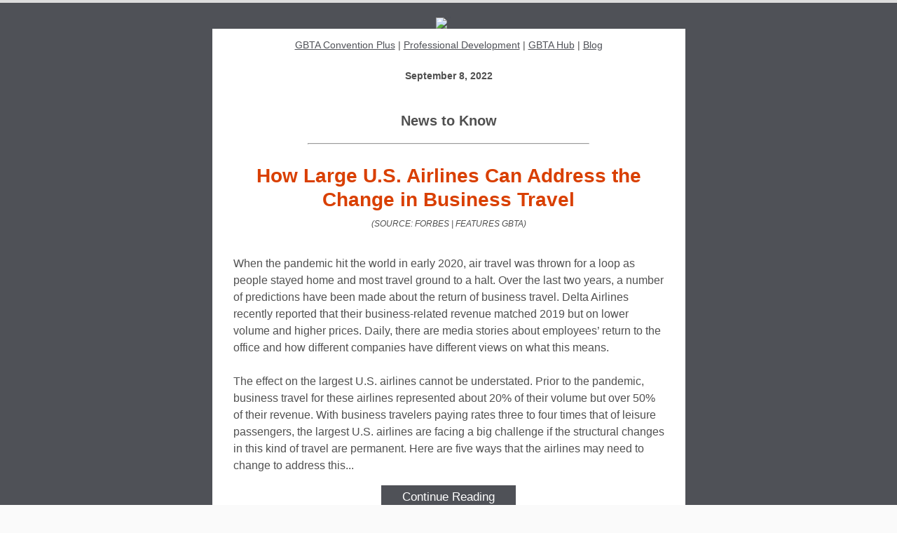

--- FILE ---
content_type: text/html
request_url: https://www.gbta.org/wp-content/uploads/DailyNewsBrief_090822.html
body_size: 7073
content:
<!DOCTYPE html PUBLIC "-//W3C//DTD XHTML 1.0 Transitional//EN" "http://www.w3.org/TR/xhtml1/DTD/xhtml1-transitional.dtd">
<html xmlns="http://www.w3.org/1999/xhtml">
<head>
    <meta content="text/html; charset=utf-8" http-equiv="Content-Type" />
    <!-- Facebook sharing information tags -->
	<meta property="og:title" content="{{Subject}}" />

    <title>How Large U.S. Airlines Can Address the Change in Business Travel</title><style type="text/css">
	
	#outlook a {
          padding: 0;
      }
	
		
		a:link, a:visited {
    color: #4F5157;
    text-decoration: underline;
    font-weight: normal;
}
      .body{
          width: 100% !important;
          -webkit-text-size-adjust: 100%;
          -ms-text-size-adjust: 100%;
          margin: 0;
          padding: 0;
		  
      }
	
	
      .ExternalClass {
          width:100%;
      }
      .ExternalClass,
      .ExternalClass p,
      .ExternalClass span,
      .ExternalClass font,
      .ExternalClass td,
      .ExternalClass div {
          line-height: 100%;
      }
      img {
          outline: none;
          text-decoration: none;
          -ms-interpolation-mode: bicubic;
      }
      a img {
          border: none;
      }
      p {
          margin: 1em 0;
      }
      table td {
          border-collapse: collapse;
      }
      /* hide unsubscribe from forwards*/
      blockquote .original-only, .WordSection1 .original-only {
        display: none !important;
      }

      @media only screen and (max-width: 480px){
        body, table, td, p, a, li, blockquote{-webkit-text-size-adjust:none !important;} /* Prevent Webkit platforms from changing default text sizes */
                body{width:100% !important; min-width:100% !important;} /* Prevent iOS Mail from adding padding to the body */

        #bodyCell{padding:10px !important;}

        #templateContainer{
          max-width:600px !important;
          width:100% !important;
        }

        h1{
          font-size:24px !important;
          line-height:100% !important;
        }

        h2{
          font-size:20px !important;
          line-height:100% !important;
        }

        h3{
          font-size:15px !important;
			color: #ffffff;
          line-height:100% !important;
        }

        h4{
          font-size:16px !important;
          line-height:100% !important;
        }

        .hr-1
		{
          height:auto !important;
          max-width:250px !important;
          width:80% !important;
        }  
		  

        #headerImage{
          height:auto !important;
          max-width:600px !important;
          width:100% !important;
        }

        .headerContent{
          font-size:20px !important;
          line-height:125% !important;
        }

        #bodyImage{
          height:auto !important;
          max-width:560px !important;
          width:100% !important;
        }

        .bodyContent{
          font-size:16px !important;
          line-height:26px !important;
        }.sponsored{
          font-size:10px !important;
          line-height:14px !important;
			font-weight: normal !important;
        }

        .templateColumnContainer{display:block !important; width:100% !important;}

		 
		  .Image-335{
          height:auto !important;
          max-width:335px !important;
          width:100% !important;
        } 
        .columnImage{
          height:auto !important;
          max-width:180px !important;
          width:100% !important;
        }
 .columnImage-1{
          height:auto !important;
          max-width:180px !important; 
        }

        .leftColumnContent{
          font-size:16px !important;
          line-height:125% !important;
        }

        .rightColumnContent{
          font-size:16px !important;
          line-height:125% !important;
        }

        .footerContent{
          font-size:14px !important;
          line-height:115% !important;
        }

        .footerContent a{display:block !important;} /* Place footer social and utility links on their own lines, for easier access */
      }
	  
  
         

    </style>
	
</head>

<body bgcolor="#FAFAFA" style="-webkit-text-size-adjust: 100%; -ms-text-size-adjust: 100%; height: 100% !important; width: 100% !important; background-color: #FAFAFA; margin: 0; padding: 0;">
<table align="center" border="0" cellpadding="0" cellspacing="0" id="bodyTable" style="-ms-text-size-adjust: 100%; -webkit-text-size-adjust: 100%; background-color: #4f5157; border-collapse: collapse !important; height: 100% !important; margin: 0; mso-table-lspace: 0pt; mso-table-rspace: 0pt; padding: 0; width: 100% !important" width="100%">
	<tbody>
		<tr>
			<td align="center" id="bodyCell" style="-webkit-text-size-adjust: 100%; -ms-text-size-adjust: 100%; mso-table-lspace: 0pt; mso-table-rspace: 0pt; height: 100% !important; width: 100% !important; border-top-width: 4px; border-top-color: #dddddd; border-top-style: solid; margin: 0; padding: 20px;" valign="top"><!-- BEGIN TEMPLATE // -->
			<table border="0" cellpadding="0" cellspacing="0" id="templateContainer" style="background-color: #ffffff; -webkit-text-size-adjust: 100%; -ms-text-size-adjust: 100%; mso-table-lspace: 0pt; mso-table-rspace: 0pt; border-collapse: collapse !important; width: 675px;">
				<tbody>
					<tr>
						<td align="center" style="background-color: #4f5157; -webkit-text-size-adjust: 100%; -ms-text-size-adjust: 100%; mso-table-lspace: 0pt; mso-table-rspace: 0pt;" valign="top"><!-- BEGIN PREHEADER // -->
						<div align="center" style="font-size:1px; color:#4f5157;">{{Subject}}</div>

						<table border="0" cellpadding="0" cellspacing="0" id="templatePreheader" style="-ms-text-size-adjust: 100%; -webkit-text-size-adjust: 100%;  border-collapse: collapse !important; mso-table-lspace: 0pt; mso-table-rspace: 0pt" width="100%">
							<tbody>
								<tr style="">
									<td align="center" class="preheaderContent" pardot-region="preheader_content00" style="-webkit-text-size-adjust: 100%; -ms-text-size-adjust: 100%; mso-table-lspace: 0pt; mso-table-rspace: 0pt; color: #808080; font-family: Helvetica; font-size: 10px; line-height: 12.5px; text-align: center; padding: 0px 20px 0px 0px;" valign="top"><img src="https://storage.pardot.com/5572/1658934904tE60SYNz/GBTA_FullName_Tagline_RGB_Rev.png" width="300"></td>
								</tr>
							</tbody>
						</table>
						<!-- // END PREHEADER --></td>
					</tr>
					
					<tr>
						<td align="center" style="-webkit-text-size-adjust: 100%; -ms-text-size-adjust: 100%; mso-table-lspace: 0pt; mso-table-rspace: 0pt;" valign="top"><!-- BEGIN HEADER // -->
						<table border="0" cellpadding="0" cellspacing="0" id="templateColumns" style="-ms-text-size-adjust: 100%; -webkit-text-size-adjust: 100%; background-color: #FFFFFF; mso-table-lspace: 0pt; mso-table-rspace: 0pt" width="100%">
							<tbody>
								<tr>
									<td align="center" style="-webkit-text-size-adjust: 100%; -ms-text-size-adjust: 100%; mso-table-lspace: 0pt; mso-table-rspace: 0pt;" valign="top">
									<table border="0" cellpadding="0" cellspacing="0" id="templateHeader" style="-ms-text-size-adjust: 100%; -webkit-text-size-adjust: 100%; background-color: #FFFFFF; mso-table-lspace: 0pt; mso-table-rspace: 0pt;" width="100%">
										<tbody>
											<tr style="">
												<td align="left" class="headerContent" pardot-region="header_image" style="-webkit-text-size-adjust: 100%; -ms-text-size-adjust: 100%; mso-table-lspace: 0pt; mso-table-rspace: 0pt; color: #404040; font-family: Arial, Helvetica, sans-serif; font-size: 14px; font-weight: bold; line-height: 20px; text-align: left; vertical-align: middle; padding: 0;" valign="top"><img alt="" border="0" src="https://storage.pardot.com/5572/1660233529nS9DYWIf/DNB_Header_675X206.png" style="border-width: 0px; border-style: solid;" width="675"></td>
											</tr>
										</tbody>
									</table>
									</td>
								</tr>
							</tbody>
						</table>
						<!-- // END HEADER --></td>
					</tr>
					<tr>
						<td align="center" style="-webkit-text-size-adjust: 100%; -ms-text-size-adjust: 100%; mso-table-lspace: 0pt; mso-table-rspace: 0pt;" valign="top"><!-- BEGIN BODY // -->
						<table border="0" cellpadding="0" cellspacing="0" id="templateBody" style="-ms-text-size-adjust: 100%; -webkit-text-size-adjust: 100%; background-color: #FFFFFF; border-collapse: collapse !important; border-top-color: #FFFFFF; border-top-style: solid; border-top-width: 1px; mso-table-lspace: 0pt; mso-table-rspace: 0pt" width="100%">
							<tbody>
								<tr pardot-repeatable="" style="">
									<td align="center" class="bodyContent" pardot-region="body_content00" style="-webkit-text-size-adjust: 100%; -ms-text-size-adjust: 100%; mso-table-lspace: 0pt; mso-table-rspace: 0pt; color: #505050; font-family: Arial, Helvetica, Sans Serif; font-size: 14px; line-height: 24px; text-align: center; padding: 10px 30px 10px 30px;" valign="top"><a href="https://convention.gbta.org/Convention-Plus">GBTA Convention Plus</a> | <a href="https://www.gbta.org/professional-development/">Professional Development</a> | <a href="https://hub.gbta.org/myhome?_ga=2.85010463.762859306.1624367953-1054186152.1621010055">GBTA Hub</a> | <a href="https://www.gbta.org/blog">Blog</a></td>
								</tr>
							</tbody>
						</table>
						<!-- // END BODY --></td>
					</tr>
					<tr>
						<td align="center" style="-webkit-text-size-adjust: 100%; -ms-text-size-adjust: 100%; mso-table-lspace: 0pt; mso-table-rspace: 0pt;" valign="top"><!-- BEGIN BODY // -->
						<table cellpadding="0" cellspacing="0" id="templateBody" style="-ms-text-size-adjust: 100%; -webkit-text-size-adjust: 100%; background-color: #FFFFFF; border-collapse: collapse !important;  mso-table-lspace: 0pt; mso-table-rspace: 0pt" width="100%">
							<tbody>
								<tr pardot-repeatable="" style="">
									<td align="center" class="bodyContent" pardot-region="body_content00" style="-webkit-text-size-adjust: 100%; -ms-text-size-adjust: 100%; mso-table-lspace: 0pt; mso-table-rspace: 0pt; color: #505050; font-family: Arial, Helvetica, Sans Serif; font-size: 14px; line-height: 24px; text-align: center; padding: 10px 30px 10px 30px;" valign="top"><strong>September 8, 2022</strong></td>
								</tr>
							</tbody>
						</table>
						<!-- // END BODY --></td>
					</tr>
					<tr>
						<td align="center" style="-webkit-text-size-adjust: 100%; -ms-text-size-adjust: 100%; mso-table-lspace: 0pt; mso-table-rspace: 0pt;" valign="top"><!-- BEGIN BODY // -->
						<table border="0" cellpadding="0" cellspacing="0" id="templateBody" style="-ms-text-size-adjust: 100%; -webkit-text-size-adjust: 100%; background-color: #FFFFFF; border-collapse: collapse !important; mso-table-lspace: 0pt; mso-table-rspace: 0pt" width="100%">
							<tbody>
								<tr pardot-repeatable="" style="">
									<td align="left" class="bodyContent" pardot-region="body_content00" style="-webkit-text-size-adjust: 100%; -ms-text-size-adjust: 100%; mso-table-lspace: 0pt; mso-table-rspace: 0pt; color: #505050; font-family: Arial, Helvetica, Sans Serif; font-size: 16px; line-height: 24px; text-align: left; padding: 10px 30px 30px 30px;" valign="top">
									<p align="center" style="font-size: 20px;"><strong>News to Know</strong></p>

									<hr class="hr-1" width="400">
									<p align="center" style="color: #D93F00; font-size: 28px; line-height: 34px"><strong>How Large U.S. Airlines Can Address the Change in Business Travel</strong><br>
									<font style="font-size:12px; color: #505050;"><em>(SOURCE: FORBES | FEATURES GBTA)</em></font></p>

									<p>When the pandemic hit the world in early 2020, air travel was thrown for a loop as people stayed home and most travel ground to a halt. Over the last two years, a number of predictions have been made about the return of business travel. Delta Airlines recently reported that their business-related revenue matched 2019 but on lower volume and higher prices. Daily, there are media stories about employees’ return to the office and how different companies have different views on what this means.<br>
									<br>
									The effect on the largest U.S. airlines cannot be understated. Prior to the pandemic, business travel for these airlines represented about 20% of their volume but over 50% of their revenue. With business travelers paying rates three to four times that of leisure passengers, the largest U.S. airlines are facing a big challenge if the structural changes in this kind of travel are permanent. Here are five ways that the airlines may need to change to address this...</p>

									<table align="center" border="0" cellpadding="0" cellspacing="0" class="emailButtonContent" style="background-color: #4f5157;">
										<tbody>
											<tr>
												<td align="center" class="emailButtonContent" style="padding:5px 30px 5px 30px; color:#ffffff; font-weight: bold;" valign="middle"><a href="https://www.forbes.com/sites/benbaldanza/2022/09/07/how-large-us-airlines-can-address-the-change-in-business-travel/?sh=475da5ed71c8" style="color:#ffffff; text-decoration: none;"><span style="font-size: 17px;">Continue Reading</span></a></td>
											</tr>
										</tbody>
									</table>
									</td>
								</tr>
							</tbody>
						</table>
						<!-- // END BODY --></td>
					</tr>
					<tr>
						<td align="center" style="-webkit-text-size-adjust: 100%; -ms-text-size-adjust: 100%; mso-table-lspace: 0pt; mso-table-rspace: 0pt;" valign="top"><!-- BEGIN COLUMNS // -->
						<table border="0" cellpadding="0" cellspacing="0" id="templateColumns" style="-ms-text-size-adjust: 100%; -webkit-text-size-adjust: 100%; background-color: #FFFFFF;  mso-table-lspace: 0pt; mso-table-rspace: 0pt" width="100%">
							<tbody>
								<tr pardot-repeatable="">
									<td align="center" class="templateColumnContainer" style="padding-top: 20px; -webkit-text-size-adjust: 100%; -ms-text-size-adjust: 100%; mso-table-lspace: 0pt; mso-table-rspace: 0pt; width: 200px;" valign="top" width="225">
									<table border="0" cellpadding="20" cellspacing="0" style="-webkit-text-size-adjust: 100%; -ms-text-size-adjust: 100%; mso-table-lspace: 0pt; mso-table-rspace: 0pt; border-collapse: collapse !important;" width="100%">
										<tbody>
											<tr>
												<td align="center" class="leftColumnContent" pardot-region="left_column_content" style="-webkit-text-size-adjust: 100%; -ms-text-size-adjust: 100%; mso-table-lspace: 0pt; mso-table-rspace: 0pt; color: #505050; font-family: Helvetica; font-size: 10px; line-height: 20px; text-align: center; padding: 10px 20px 10px 20px;" valign="top">
												<div align="right" class="sponsored"><strong>Sponsored&nbsp;&nbsp;</strong></div>
												<a href="https://www.enterprise.com/en/business-car-rental/contributing-to-a-sustainable-future.html?mcid=email:42359205"><img alt="" class="columnImage-180" src="https://www3.gbta.org/GBTA_DNB_Enterprise_Small_banner.jpg" style="max-width: 180px; -ms-interpolation-mode: bicubic; height: auto; outline: none; text-decoration: none;   border: 0;" width="180"></a></td>
											</tr>
											<tr>
												<td align="left" class="leftColumnContent" pardot-region="left_column_content" style="-webkit-text-size-adjust: 100%; -ms-text-size-adjust: 100%; mso-table-lspace: 0pt; mso-table-rspace: 0pt; color: #505050; font-family: Helvetica; font-size: 14px; line-height: 21px; text-align: left; padding: 5px 5px 5px 20px; border-bottom-color: #CCCCCC; border-bottom-style: solid; border-bottom-width: 1px; border-collapse: collapse !important; border-top-color: #CCCCCC; border-top-style: solid; border-top-width: 1px;" valign="top"><strong>AVIATION</strong></td>
											</tr>
											<tr>
												<td align="left" class="leftColumnContent" pardot-region="left_column_content" style="-webkit-text-size-adjust: 100%; -ms-text-size-adjust: 100%; mso-table-lspace: 0pt; mso-table-rspace: 0pt; color: #505050; font-family: Helvetica; font-size: 14px; line-height: 21px; text-align: left; padding: 0 20px 0px 20px;" valign="top">
												<p><a href="https://www.dallasnews.com/business/airlines/2022/09/07/american-airlines-can-become-a-much-larger-airline-ceo-robert-isom-says/" target="_blank">American Airlines Can Become ‘A Much Larger Airline,’ CEO Robert Isom says</a> <font style="font-size:12px;"><em>(DALLAS NEWS)</em></font></p>

												<p><a href="https://www.forbes.com/sites/suzannerowankelleher/2022/09/01/airlines-voucher-rules-dot-dashboard/?sh=213149af7e6a" target="_blank">Airlines Clean Up Voucher Rules Just As New DOT Dashboard Goes Live </a> <font style="font-size:12px;"><em>(FORBES)</em></font></p>
												</td>
											</tr>
										</tbody>
									</table>
									</td>
									<td align="center" class="templateColumnContainer" style="padding-top: 20px; -webkit-text-size-adjust: 100%; -ms-text-size-adjust: 100%; mso-table-lspace: 0pt; mso-table-rspace: 0pt; width: 200px;" valign="top" width="225">
									<table border="0" cellpadding="20" cellspacing="0" style="-webkit-text-size-adjust: 100%; -ms-text-size-adjust: 100%; mso-table-lspace: 0pt; mso-table-rspace: 0pt; border-collapse: collapse !important;" width="100%">
										<tbody>
											<tr>
												<td align="left" class="leftColumnContent" pardot-region="left_column_content" style="-webkit-text-size-adjust: 100%; -ms-text-size-adjust: 100%; mso-table-lspace: 0pt; mso-table-rspace: 0pt; color: #505050; font-family: Helvetica; font-size: 14px; line-height: 21px; text-align: left; padding: 0 20px 0px 20px;" valign="top">
												<p><a href="https://www.scmp.com/news/hong-kong/transport/article/3191723/many-airlines-will-avoid-hong-kong-long-uncertainty-around" target="_blank">Many Airlines Will Avoid Hong Kong as Long as Uncertainty Around Covid Travel Curbs Remains, Head of Global Airline Association Warns </a> <font style="font-size:12px;"><em>(SOUTH CHINA MORNING POST)</em></font></p>

												<p><a href="https://www.prnewswire.com/news-releases/vietravel-airlines-named-asias-leading-new-airline-at-the-world-travel-awards-asia-and-oceania-2022-301619888.html" target="_blank">Vietravel Airlines Named Asia's Leading New Airline at the World Travel Awards Asia and Oceania 2022 </a><br>
												<font style="font-size:12px;"><em>(PR NEWSWIRE)</em></font></p>
												</td>
											</tr>
											<tr>
												<td align="left" class="leftColumnContent" pardot-region="left_column_content" style="-webkit-text-size-adjust: 100%; -ms-text-size-adjust: 100%; mso-table-lspace: 0pt; mso-table-rspace: 0pt; color: #505050; font-family: Helvetica; font-size: 14px; line-height: 21px; text-align: left; padding: 5px 5px 5px 20px; border-bottom-color: #CCCCCC; border-bottom-style: solid; border-bottom-width: 1px; border-collapse: collapse !important; border-top-color: #CCCCCC; border-top-style: solid; border-top-width: 1px;" valign="top"><strong>HOSPITALITY</strong></td>
											</tr>
											<tr>
												<td align="left" class="leftColumnContent" pardot-region="left_column_content" style="-webkit-text-size-adjust: 100%; -ms-text-size-adjust: 100%; mso-table-lspace: 0pt; mso-table-rspace: 0pt; color: #505050; font-family: Helvetica; font-size: 14px; line-height: 21px; text-align: left; padding: 0 20px 0px 20px;" valign="top">
												<p><a href="https://www.costar.com/article/958169827/hotels-cater-services-to-bleisure-travelers-who-bring-family-will-pay-more-for-five-star-service" target="_blank">Hotels Cater Services to 'Bleisure' Travelers Who Bring Family, Will Pay More for Five-Star&nbsp;Service</a> <font style="font-size:12px;"><em>(COSTAR)</em></font></p>
												</td>
											</tr>
										</tbody>
									</table>
									</td>
									<td align="center" class="templateColumnContainer" style="padding-top: 20px; -webkit-text-size-adjust: 100%; -ms-text-size-adjust: 100%; mso-table-lspace: 0pt; mso-table-rspace: 0pt; width: 200px;" valign="top" width="226">
									<table border="0" cellpadding="20" cellspacing="0" style="-webkit-text-size-adjust: 100%; -ms-text-size-adjust: 100%; mso-table-lspace: 0pt; mso-table-rspace: 0pt; border-collapse: collapse !important;" width="100%">
										<tbody>
											<tr>
												<td align="center" class="leftColumnContent" pardot-region="left_column_content" style="-webkit-text-size-adjust: 100%; -ms-text-size-adjust: 100%; mso-table-lspace: 0pt; mso-table-rspace: 0pt; color: #505050; font-family: Helvetica; font-size: 10px; line-height: 20px; text-align: center; padding: 10px 20px 10px 20px;" valign="top">
												<div align="right" class="sponsored"><strong>Sponsored&nbsp;&nbsp;</strong></div>
												<a href="https://www.fcmtravel.com/en-us/resources/white-papers/evolutions-travel-program-tech?utm_source=newsletter&amp;utm_medium=email&amp;utm_campaign=gbta"><img alt="" class="columnImage-180" src="https://storage.pardot.com/5572/1662626192hhWWHlyO/GBTA_DNB_FCM_small_Banner.png" style="max-width: 180px; -ms-interpolation-mode: bicubic; height: auto; outline: none; text-decoration: none;   border: 0;" width="180"></a></td>
											</tr>
											<tr>
												<td align="left" class="leftColumnContent" pardot-region="left_column_content" style="-webkit-text-size-adjust: 100%; -ms-text-size-adjust: 100%; mso-table-lspace: 0pt; mso-table-rspace: 0pt; color: #505050; font-family: Helvetica; font-size: 14px; line-height: 21px; text-align: left; padding: 5px 5px 5px 20px; border-bottom-color: #CCCCCC; border-bottom-style: solid; border-bottom-width: 1px; border-collapse: collapse !important; border-top-color: #CCCCCC; border-top-style: solid; border-top-width: 1px;" valign="top"><strong>SUSTAINABILITY</strong></td>
											</tr>
											<tr>
												<td align="left" class="leftColumnContent" pardot-region="left_column_content" style="-webkit-text-size-adjust: 100%; -ms-text-size-adjust: 100%; mso-table-lspace: 0pt; mso-table-rspace: 0pt; color: #505050; font-family: Helvetica; font-size: 14px; line-height: 21px; text-align: left; padding: 0 20px 0px 20px;" valign="top">
												<p><a href="https://www.businesstravelnewseurope.com/Air-Travel/Aviation-groups-call-for-EU-wide-mandate-on-SAF-use" target="_blank">European Aviation Groups Call for EU-wide Mandate on SAF Use</a> <font style="font-size:12px;"><em>(BTN EUROPE)</em></font></p>
												</td>
											</tr>
											<tr>
												<td align="left" class="leftColumnContent" pardot-region="left_column_content" style="-webkit-text-size-adjust: 100%; -ms-text-size-adjust: 100%; mso-table-lspace: 0pt; mso-table-rspace: 0pt; color: #505050; font-family: Helvetica; font-size: 14px; line-height: 21px; text-align: left; padding: 5px 5px 5px 20px; border-bottom-color: #CCCCCC; border-bottom-style: solid; border-bottom-width: 1px; border-collapse: collapse !important; border-top-color: #CCCCCC; border-top-style: solid; border-top-width: 1px;" valign="top"><strong>OTHER INDUSTRIES</strong></td>
											</tr>
											<tr>
												<td align="left" class="rightColumnContent" pardot-region="right_column_content" style="-webkit-text-size-adjust: 100%; -ms-text-size-adjust: 100%; mso-table-lspace: 0pt; mso-table-rspace: 0pt; color: #505050; font-family: Helvetica; font-size: 14px; line-height: 21px; text-align: left; padding: 0 20px 0px 20px;" valign="top">
												<p><a href="https://www.businesstravelnews.com/Interviews/After-Pandemic-Tumult-GBTA-Steadies-Course" target="_blank">GBTA Steadies the Course [Q&amp;A]</a> <font style="font-size:12px;"><em>(BTN)</em></font></p>
												</td>
											</tr>
										</tbody>
									</table>
									</td>
								</tr>
							</tbody>
						</table>
						<!-- // END COLUMNS --></td>
					</tr>
					<tr>
						<td align="center" style="-webkit-text-size-adjust: 100%; -ms-text-size-adjust: 100%; mso-table-lspace: 0pt; mso-table-rspace: 0pt;" valign="top"><!-- BEGIN HEADER // -->
						<table border="0" cellpadding="0" cellspacing="0" id="templateColumns" style="-ms-text-size-adjust: 100%; -webkit-text-size-adjust: 100%; background-color: #FFFFFF; mso-table-lspace: 0pt; mso-table-rspace: 0pt" width="100%">
							<tbody>
								<tr>
									<td align="center" style="-webkit-text-size-adjust: 100%; -ms-text-size-adjust: 100%; mso-table-lspace: 0pt; mso-table-rspace: 0pt;" valign="top">
									<table border="0" cellpadding="0" cellspacing="0" id="templateHeader" style="-ms-text-size-adjust: 100%; -webkit-text-size-adjust: 100%; background-color: #FFFFFF; mso-table-lspace: 0pt; mso-table-rspace: 0pt;" width="100%">
										<tbody>
											<tr style="">
												<td align="left" class="headerContent" pardot-region="header_image" style="-webkit-text-size-adjust: 100%; -ms-text-size-adjust: 100%; mso-table-lspace: 0pt; mso-table-rspace: 0pt; color: #404040; font-family: Arial, Helvetica, sans-serif; font-size: 10px; font-weight: bold; line-height: 20px; text-align: left; vertical-align: middle; padding: 0;" valign="top"><a href="https://europeconference.gbta.org/Other-Events/GBTA-Sustainability-Summit"><img alt="" id="headerImage" src="https://storage.pardot.com/5572/16614255786Zw21ozy/Conference_or_Summit.png" style="max-width: 675px; -ms-interpolation-mode: bicubic; height: auto; outline: none; text-decoration: none; border: 0;" width="675"></a></td>
											</tr>
										</tbody>
									</table>

									</td>
								</tr>
							</tbody>
						</table>
						<!-- // END HEADER --></td>
					</tr>
					<tr>
						<td align="center" style="-webkit-text-size-adjust: 100%; -ms-text-size-adjust: 100%; mso-table-lspace: 0pt; mso-table-rspace: 0pt;" valign="top"><!-- BEGIN BODY // -->
						<table border="0" cellpadding="0" cellspacing="0" id="templateBody" style="-ms-text-size-adjust: 100%; -webkit-text-size-adjust: 100%; background-color: #FFFFFF; border-collapse: collapse !important; mso-table-lspace: 0pt; mso-table-rspace: 0pt" width="100%">
							<tbody>
								<tr pardot-repeatable="" style="">
									<td align="left" class="bodyContent" pardot-region="body_content00" style="-webkit-text-size-adjust: 100%; -ms-text-size-adjust: 100%; mso-table-lspace: 0pt; mso-table-rspace: 0pt; color: #505050; font-family: Arial, Helvetica, Sans Serif; font-size: 16px; line-height: 24px; text-align: left; padding: 30px 30px 40px 30px;" valign="top">
									<p align="center" style="font-size: 20px;"><strong>Industry Spotlight</strong></p>

									<hr class="hr-1" width="400">
									<p align="center" style="color: #D93F00; font-size: 24px; line-height: 30px"><span style="font-size: 16px; color: #4F5157;"><strong>Professional Development</strong></span><br>
									<strong>WINiT by GBTA Gala 2022 Awards</strong></p>

									<p>Dates: October. 27&nbsp;<br>
									Nomination deadline: September 22, 2022.<br>
									<br>
									Submit your nominations now for the 2022 GBTA WINiT Awards, for top honors in the travel industry, recognizing individuals and companies who support the career development of women, and who together, are driving positive change for women in travel-related individuals.<br>
									<br>
									Awards will be presented at the 2022 GBTA WINiT Gala on October 27th at the Westin Times Square, New York City. &nbsp;</p>

									<table align="center" border="0" cellpadding="0" cellspacing="0" class="emailButtonContent" style="background-color: #4f5157;">
										<tbody>
											<tr>
												<td align="center" class="emailButtonContent" style="padding:5px 30px 5px 30px; color:#ffffff; font-weight: bold;" valign="middle"><a href="https://www.gbta.org/professional-development/content-collaborate/gbta-winit/winit-gala/" style=" color:#ffffff;"><span style="font-size: 17px;">Learn More</span></a></td>
											</tr>
										</tbody>
									</table>

									<p>&nbsp;</p>

									<p align="center" style="color: #D93F00; font-size: 24px; line-height: 30px"><strong>GBTA reconecta CDMX: Educación y Networking&nbsp;</strong></p>

									<p>Dates: October. 27&nbsp;<br>
									Venue:&nbsp;Sofitel Mexico City Reforma, &nbsp;Mexico<br>
									<br>
									Registration is open for our next event in Mexico City! We are waiting for you on October 6 at the Sofitel Mexico City Reforma. Get ready to be part of this face-to-face reunion that will offer unique presentations added to the Expo sector where you can learn more about what the main allied companies of TÚ Industria have to tell you.<br>
									*(local language)</p>

									<table align="center" border="0" cellpadding="0" cellspacing="0" class="emailButtonContent" style="background-color: #4f5157;">
										<tbody>
											<tr>
												<td align="center" class="emailButtonContent" style="padding:5px 30px 5px 30px; color:#ffffff; font-weight: bold;" valign="middle"><a href="https://www.gbta.org/event/gbta-reconecta-cdmx-educacion-y-networking/" style=" color:#ffffff;"><span style="font-size: 17px;">Learn More</span></a></td>
											</tr>
										</tbody>
									</table>
									</td>
								</tr>
							</tbody>
						</table>
						<!-- // END BODY --></td>
					</tr>
					<tr>
						<td align="center" style="-webkit-text-size-adjust: 100%; -ms-text-size-adjust: 100%; mso-table-lspace: 0pt; mso-table-rspace: 0pt; background-color: #e8e8e8;" valign="top"><!-- BEGIN HEADER // -->
						<table border="0" cellpadding="0" cellspacing="0" id="templateColumns" style="-ms-text-size-adjust: 100%; -webkit-text-size-adjust: 100%; background-color: #e8e8e8; mso-table-lspace: 0pt; mso-table-rspace: 0pt" width="100%">
							<tbody>
								<tr>
									<td align="center" style="-webkit-text-size-adjust: 100%; -ms-text-size-adjust: 100%; mso-table-lspace: 0pt; mso-table-rspace: 0pt;" valign="top">
									<table border="0" cellpadding="0" cellspacing="0" id="templateHeader" style="-ms-text-size-adjust: 100%; -webkit-text-size-adjust: 100%; background-color: #e8e8e8; mso-table-lspace: 0pt; mso-table-rspace: 0pt;" width="100%">
										<tbody>
											<tr style="">
												<td align="left" class="headerContent" pardot-region="header_image" style="-webkit-text-size-adjust: 100%; -ms-text-size-adjust: 100%; mso-table-lspace: 0pt; mso-table-rspace: 0pt; color: #404040; font-family: Arial, Helvetica, sans-serif; font-size: 10px; font-weight: bold; line-height: 20px; text-align: left; vertical-align: middle; padding: 0;" valign="top"><a href="https://www.gbta.org/travel-risk-management-bootcamp-understanding-and-implementing-iso31030/"><img alt="" id="headerImage" src="https://storage.pardot.com/5572/1661510376kNLZzMI8/Brussels_ISO.png" style="max-width: 675px; -ms-interpolation-mode: bicubic; height: auto; outline: none; text-decoration: none; border: 0;" width="675"></a></td>
											</tr>
										</tbody>
									</table>
									</td>
								</tr>
							</tbody>
						</table>
						<!-- // END HEADER --></td>
					</tr>
					<tr>
						<td align="center" style="-webkit-text-size-adjust: 100%; -ms-text-size-adjust: 100%; mso-table-lspace: 0pt; mso-table-rspace: 0pt;" valign="top"><!-- BEGIN BODY // -->
						<table border="0" cellpadding="0" cellspacing="0" id="templateBody" style="-ms-text-size-adjust: 100%; -webkit-text-size-adjust: 100%; background-color: #FFFFFF; border-collapse: collapse !important; mso-table-lspace: 0pt; mso-table-rspace: 0pt" width="100%">
							<tbody>
								<tr pardot-repeatable="" style="">
									<td align="left" class="bodyContent" pardot-region="body_content00" style="-webkit-text-size-adjust: 100%; -ms-text-size-adjust: 100%; mso-table-lspace: 0pt; mso-table-rspace: 0pt; color: #505050; font-family: Arial, Helvetica, Sans Serif; font-size: 16px; line-height: 24px; text-align: left; padding: 30px 30px 20px 30px;" valign="top">
									<p align="center" style="font-size: 20px;"><strong>Resources</strong></p>

									<hr class="hr-1" width="400">
									<p align="center" style="color: #D93F00; font-size: 24px; line-height: 30px"><strong>Crisis24 Intelligence Brief</strong></p>

									<p align="center"><img alt="" border="0" src="https://storage.pardot.com/5572/1617181193rdv9ZGGR/Crisis24_tag_line_min.jpg" width="100"></p>

									<p><strong>France</strong> - Public transport workers to stage a one-day strike in Lyon, France Sept. 9. Transport disruptions are likely.<br>
									<br>
									<strong>Japan and South Korea</strong> - Recovery efforts ongoing in western Japan and South Korea Sept. 8 following passage of Typhoon Hinnamnor; protracted disruptions likely.<br>
									<br>
									<strong>Japan</strong> - Japan shortens isolation period for locally acquired COVID-19 cases as of Sept. 8. Limited domestic measures in effect.<br>
									<br>
									<strong>United States</strong> - Heatwave forecast across West, Northwestern, and West North Central regions, US through at least Sept. 8. Health concerns likely.</p>

									<p align="center"><a href="https://hub.gbta.org/ijetdailybriefing"><strong>More Information</strong></a></p>
									</td>
								</tr>
							</tbody>
						</table>
						<!-- // END BODY --></td>
					</tr>
					<tr>
						<td align="center" style="-webkit-text-size-adjust: 100%; -ms-text-size-adjust: 100%; mso-table-lspace: 0pt; mso-table-rspace: 0pt;" valign="top"><!-- BEGIN COLUMNS // -->
						<table cellpadding="0" cellspacing="0" id="templateColumns" style="-ms-text-size-adjust: 100%; -webkit-text-size-adjust: 100%; background-color: #ffffff; border-collapse: collapse !important; mso-table-lspace: 0pt; mso-table-rspace: 0pt;" width="100%">
							<tbody>
								<tr pardot-repeatable="" style="">
									<td align="center" class="templateColumnContainer" style="background-color: #e8e8e8; padding-top: 20px; -webkit-text-size-adjust: 100%; -ms-text-size-adjust: 100%; mso-table-lspace: 0pt; mso-table-rspace: 0pt; width: 200px;" valign="top">
									<table border="0" cellpadding="20" cellspacing="0" style="-webkit-text-size-adjust: 100%; -ms-text-size-adjust: 100%; mso-table-lspace: 0pt; mso-table-rspace: 0pt; border-collapse: collapse !important;" width="100%">
										<tbody>
											<tr>
												<td align="left" class="leftColumnContent" pardot-region="left_column_content" style="-webkit-text-size-adjust: 100%; -ms-text-size-adjust: 100%; mso-table-lspace: 0pt; mso-table-rspace: 0pt; color: #D93F00; font-family: Helvetica; font-size: 16px; line-height: 21px; text-align: left; padding: 5px 5px 5px 20px;" valign="top"><strong>Upcoming Events</strong></td>
											</tr>
											<tr>
												<td align="left" class="leftColumnContent" pardot-region="left_column_content" style="-webkit-text-size-adjust: 100%; -ms-text-size-adjust: 100%; mso-table-lspace: 0pt; mso-table-rspace: 0pt; color: #505050; font-family: Helvetica; font-size: 14px; line-height: 21px; text-align: left; padding: 10px 20px 20px 20px;" valign="top"><a href="https://services.gbta.org/cv5/cgi-bin/eventsdll.dll/EventInfo?sessionaltcd=01DL0922">Certificate in Corporate Travel Execution (CCTE)</a><br>
												Today<br>
												<br>
												<a href="https://www.gbta.org/calendar/all-events/eventid/1400/e/gbta-europe-town-hall-15-sep-2022">GBTA Europe Town Hall</a><br>
												September 15<br>
												<br>
												<a href="https://www.gbta.org/event/business-travel-returns-how-travel-managers-are-responding/">Business Travel Returns: How Travel Managers Are Responding</a><br>
												September 15<br>
												<br>
												<a href="https://services.gbta.org/cv5/cgi-bin/eventsdll.dll/EventInfo?sessionaltcd=14DL922">Travel Risk Management Bootcamp: Understanding and Implementing ISO31030</a><br>
												September 14 - 15<br>
												2:00 PM-5:00 PM BST /<br>
												3:00 PM-6:00 PM CEST /<br>
												09:00 AM-12:00 PM EDT<br>
												<br>
												<a href="https://www.gbta.org/event/winit-gala/">WINiT Gala</a><br>
												October 27<br>
												7:30 – 10:00 PM ET<br>
												<br>
												<a href="https://europeconference.gbta.org/">GBTA Conference 2022 – Brussels in Partnership with VDR.</a><br>
												Nov 8 - 10<br>
												<br>
												<a href="https://www.gbta.org/events/"><strong>View More Events</strong></a>
												<p>&nbsp;</p>
												</td>
											</tr>
										</tbody>
									</table>
									</td>
									<td align="center" class="templateColumnContainer" style="padding-top: 20px; -webkit-text-size-adjust: 100%; -ms-text-size-adjust: 100%; mso-table-lspace: 0pt; mso-table-rspace: 0pt; width: 200px;" valign="top">
									<table border="0" cellpadding="20" cellspacing="0" style="-webkit-text-size-adjust: 100%; -ms-text-size-adjust: 100%; mso-table-lspace: 0pt; mso-table-rspace: 0pt; border-collapse: collapse !important;" width="100%">
										<tbody>
											<tr>
												<td align="left" class="leftColumnContent" pardot-region="left_column_content" style="-webkit-text-size-adjust: 100%; -ms-text-size-adjust: 100%; mso-table-lspace: 0pt; mso-table-rspace: 0pt; color: #505050; font-family: Helvetica; font-size: 14px; line-height: 21px; text-align: left; padding: 0px 5px 0px 5px;" valign="top">
												<p align="center"><a href="https://www.linkedin.com/company/global-business-travel-association"><img alt="" border="0" src="https://storage.pardot.com/5572/1659451829MjoRtHuP/linkedIn_round_orange.png" width="65"></a></p>
												</td>
											</tr>
											<tr>
												<td align="left" class="leftColumnContent" pardot-region="left_column_content" style="-webkit-text-size-adjust: 100%; -ms-text-size-adjust: 100%; mso-table-lspace: 0pt; mso-table-rspace: 0pt; color: #505050; font-family: Helvetica; font-size: 14px; line-height: 21px; text-align: left; padding: 0px 20px 20px 20px;" valign="top">
												<p>View recent GBTA research made possible by Citi! Use these findings to help make informed updates to your travel program with information on how organizations are booking travel today versus three years ago, how policies vary by region, updates on mobile payments for corporate cards and more. <a href="http://ow.ly/yg0550Kvh0Z">Learn&nbsp;More</a><br>
												<br>
												<a href="https://www.linkedin.com/posts/global-business-travel-association_view-recent-gbta-research-made-possible-by-activity-6973279536213811202-X1qM?utm_source=share&amp;utm_medium=member_desktop"><strong>View&nbsp;Post</strong></a></p>
												&nbsp;

												<hr>&nbsp;
												<p>GBTA Europe Town Hall | September 15, 2022, 10:00 AM – 11:00 AM (BST) 11:00 AM – 12:00 PM (CET) <a href="http://ow.ly/8oco50KqQxQ">Register&nbsp;Now</a><br>
												<br>
												<a href="https://www.linkedin.com/posts/global-business-travel-association_gbta-businesstravel-gbtaglobal-activity-6973218551985766400-dw0h?utm_source=share&amp;utm_medium=member_desktop"><strong>View Post</strong></a></p>
												</td>
											</tr>
										</tbody>
									</table>
									</td>
									<td align="center" class="templateColumnContainer" style="background-color: #e8e8e8; padding-top: 20px; -webkit-text-size-adjust: 100%; -ms-text-size-adjust: 100%; mso-table-lspace: 0pt; mso-table-rspace: 0pt; width: 200px;" valign="top">
									<table border="0" cellpadding="20" cellspacing="0" style="-webkit-text-size-adjust: 100%; -ms-text-size-adjust: 100%; mso-table-lspace: 0pt; mso-table-rspace: 0pt; border-collapse: collapse !important;" width="100%">
										<tbody>
											<tr>
												<td align="left" class="leftColumnContent" pardot-region="left_column_content" style="-webkit-text-size-adjust: 100%; -ms-text-size-adjust: 100%; mso-table-lspace: 0pt; mso-table-rspace: 0pt; color: #D93F00; font-family: Helvetica; font-size: 16px; line-height: 21px; text-align: left; padding: 5px 5px 5px 20px;" valign="top"><strong>GBTA Career Spotlight</strong></td>
											</tr>
											<tr>
												<td align="left" class="rightColumnContent" pardot-region="right_column_content" style="-webkit-text-size-adjust: 100%; -ms-text-size-adjust: 100%; mso-table-lspace: 0pt; mso-table-rspace: 0pt; color: #505050; font-family: Helvetica; font-size: 14px; line-height: 21px; text-align: left; padding: 10 20px 20px 20px;" valign="top"><strong>Director Marketing</strong><br>
												<br>
												Directs marketing objectives, strategies, programs, and policies for all products and services for the organization. Works with the Head of Marketing to translate the overall marketing vision into integrated business plans, tactics, projects, and deliverables. <a href="https://gbta.bamboohr.com/jobs/view.php?id=162">Learn&nbsp;More</a><br>
												<br>
												<a href="https://gbta.bamboohr.com/jobs?source=bamboohr"><strong>View Other Openings</strong></a></td>
											</tr>
										</tbody>
									</table>
									</td>
								</tr>
							</tbody>
						</table>
						<!-- // END COLUMNS --></td>
					</tr>
					<tr>
						<td align="center" style="-webkit-text-size-adjust: 100%; -ms-text-size-adjust: 100%; mso-table-lspace: 0pt; mso-table-rspace: 0pt; pad" valign="top">
						<table border="0" cellpadding="0" cellspacing="0" id="templateColumns" style="-ms-text-size-adjust: 100%; -webkit-text-size-adjust: 100%; background-color: #4f5157; mso-table-lspace: 0pt; mso-table-rspace: 0pt" width="100%">
							<tbody>
								<tr style="">
									<td align="center" class="rightColumnContent" pardot-region="right_column_image" style="-webkit-text-size-adjust: 100%; -ms-text-size-adjust: 100%; mso-table-lspace: 0pt; mso-table-rspace: 0pt; color: #404040; font-family: Arial, Helvetica, sans-serif; font-size: 16px; line-height: 24px; text-align: center; padding: 0px;">&nbsp;</td>
								</tr>
								<tr>
									<td align="left" class="templateColumnContainer" style=" -webkit-text-size-adjust: 100%; -ms-text-size-adjust: 100%; mso-table-lspace: 0pt; mso-table-rspace: 0pt; width: 100%;" valign="top">
									<table border="0" cellpadding="20" cellspacing="0" style="-webkit-text-size-adjust: 100%; -ms-text-size-adjust: 100%; mso-table-lspace: 0pt; mso-table-rspace: 0pt; border-collapse: collapse !important;" width="100%">
										<tbody>
											<tr style="">
												<td align="center" class="rightColumnContent" pardot-region="right_column_image" style="-webkit-text-size-adjust: 100%; -ms-text-size-adjust: 100%; mso-table-lspace: 0pt; mso-table-rspace: 0pt; color: #404040; font-family: Arial, Helvetica, sans-serif; font-size: 16px; line-height: 24px; text-align: center; padding: 0px 25px 10px 25px;"><img src="https://storage.pardot.com/5572/1658934904tE60SYNz/GBTA_FullName_Tagline_RGB_Rev.png" width="300"></td>
											</tr>
											<tr style="">
												<td align="center" class="rightColumnContent" pardot-region="right_column_image" style="-webkit-text-size-adjust: 100%; -ms-text-size-adjust: 100%; mso-table-lspace: 0pt; mso-table-rspace: 0pt; color: #404040; font-family: Arial, Helvetica, sans-serif; font-size: 16px; line-height: 24px; text-align: center; padding: 25px 25px 10px 25px;"><a href="https://www.facebook.com/GBTAonFB"><img alt="Facebook" border="0" height="32" src="https://storage.pardot.com/5572/1659542178m3zCtetF/new_facebook_icon.png" width="32"></a>&nbsp;&nbsp;<a href="https://twitter.com/GlobalBTA"><img alt="Twitter" border="0" height="32" src="https://storage.pardot.com/5572/1659542179MOHkkjBT/new_twitter_icon.png" width="32"></a>&nbsp;&nbsp;<a href="https://www.linkedin.com/company/global-business-travel-association"><img alt="LinkedIn" border="0" height="32" src="https://storage.pardot.com/5572/165954217849dflZYy/new_linkedin_icon.png" width="32"></a>&nbsp;&nbsp;<a href="https://www.youtube.com/user/GBTATV"><img alt="Youtube" border="0" height="32" src="https://storage.pardot.com/5572/1659542579GjCD5Gyt/new_youtube_icon_copy.png" width="32"></a>&nbsp;&nbsp;<a href="https://www.gbta.org/blog/"><img alt="GBTA Blog" border="0" height="32" src="https://storage.pardot.com/5572/1659542579kYeYF2UW/new_rss_icon_copy.png" width="32"></a></td>
											</tr>
										</tbody>
									</table>

									<table border="0" cellpadding="20" cellspacing="0" style="-webkit-text-size-adjust: 100%; -ms-text-size-adjust: 100%; mso-table-lspace: 0pt; mso-table-rspace: 0pt; border-collapse: collapse !important;" width="100%">
										<tbody>
											<tr style="">
												<td align="center" class="leftColumnContent" pardot-region="left_column_image" style="-webkit-text-size-adjust: 100%; -ms-text-size-adjust: 100%; mso-table-lspace: 0pt; mso-table-rspace: 0pt; color: #FFFFFF; font-family: Arial, Helvetica, sans-serif; font-size: 14px; line-height: 22px; text-align: center; padding: 0 25px 25px 25px;">
												<p>Was this email forwarded to you? <a href="https://www3.gbta.org/l/5572/2019-12-03/6dbnwn" style="color: #ffffff;">Please sign up to receive GBTA emails.</a><br>
												Not a member? <a href="https://www3.gbta.org/l/5572/2020-01-13/6dkck2" style="color: #ffffff;">Join today.</a><br>
												<br>
												<a href="mailto:sponsor@gbta.org?subject=Daily News Brief Sponsorship Inquiry" style="color: #ffffff;">Advertise</a> | <a href="https://www3.gbta.org/l/5572/2020-02-26/6dz679" style="color: #ffffff;">Post a Job.</a> | <a href="https://form.jotform.com/210465495941158" style="color: #ffffff;">How can GBTA help solve your industry challenges?</a></p>
												&nbsp;

												<hr><br>
												<span style="font-size: 14px;"><strong>Global Business Travel Association</strong><br>
												107 S West St., Suite 762, Alexandria, VA 22314<br>
												tel: +1 703 684 0836 | web: <a href="http://www.gbta.org" style="color:#ffffff; text-decoration: underline;">gbta.org</a><br>
												<br>
												Copyright © 2022, All rights reserved.<br>
												<a href="{{{EmailPreferenceCenter_1773}}}" rel="nofollow,noreferrer" style="-webkit-text-size-adjust: 100%; -ms-text-size-adjust: 100%;  font-weight: normal; color: #ffffff;">Update your GBTA email preferences</a></span></td>
											</tr>
										</tbody>
									</table>
									</td>
								</tr>
							</tbody>
						</table>
						</td>
					</tr>
				</tbody>
			</table>
			<!-- // END BODY --></td>
		</tr>
		<tr>
		</tr>
	</tbody>
</table>
<!--
          This email was originally designed by the wonderful folks at MailChimp and remixed by Pardot.
          It is licensed under CC BY-SA 3.0
        -->
</body>
</html>